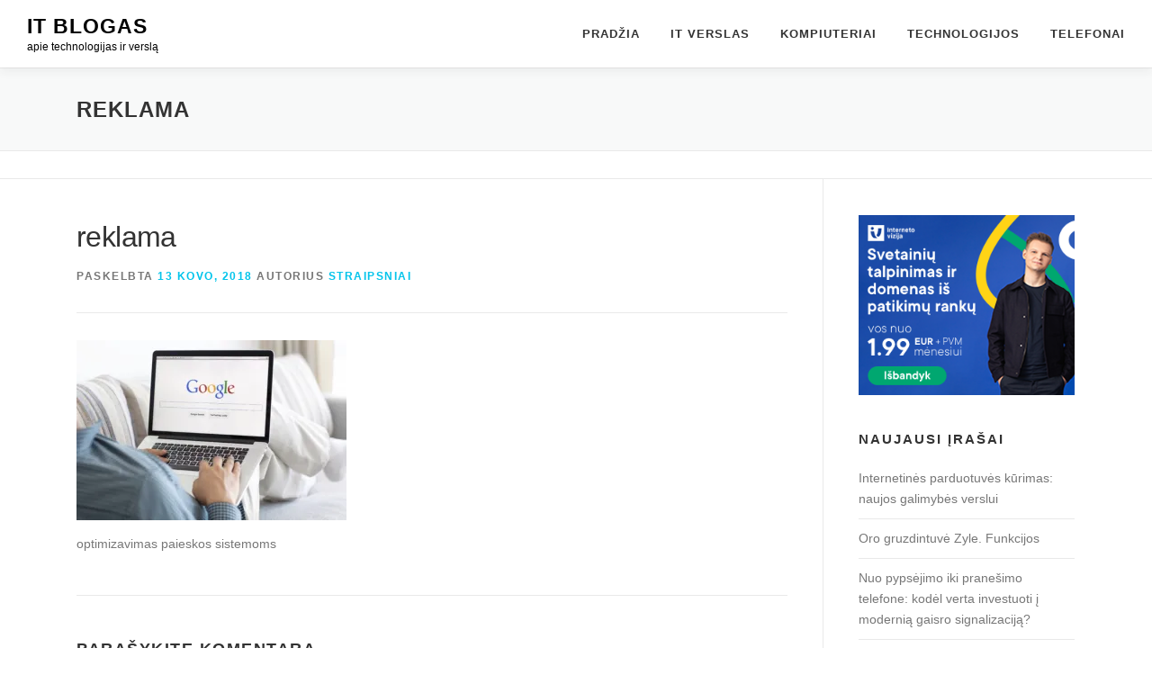

--- FILE ---
content_type: text/html; charset=UTF-8
request_url: https://itblogas.lt/optimizavimas-paieskos-sistemoms-sudetingas-bet-labai-naudingas/reklama/
body_size: 11923
content:
<!DOCTYPE html>
<html lang="lt-LT">
<head>
<meta charset="UTF-8">
<meta name="viewport" content="width=device-width, initial-scale=1">
<link rel="profile" href="https://gmpg.org/xfn/11">
<meta name='robots' content='index, follow, max-image-preview:large, max-snippet:-1, max-video-preview:-1' />
	<style>img:is([sizes="auto" i], [sizes^="auto," i]) { contain-intrinsic-size: 3000px 1500px }</style>
	
	<!-- This site is optimized with the Yoast SEO plugin v26.8 - https://yoast.com/product/yoast-seo-wordpress/ -->
	<title>reklama - IT blogas</title>
	<link rel="canonical" href="https://itblogas.lt/optimizavimas-paieskos-sistemoms-sudetingas-bet-labai-naudingas/reklama/" />
	<meta property="og:locale" content="lt_LT" />
	<meta property="og:type" content="article" />
	<meta property="og:title" content="reklama - IT blogas" />
	<meta property="og:description" content="optimizavimas paieskos sistemoms" />
	<meta property="og:url" content="https://itblogas.lt/optimizavimas-paieskos-sistemoms-sudetingas-bet-labai-naudingas/reklama/" />
	<meta property="og:site_name" content="IT blogas" />
	<meta property="article:modified_time" content="2018-03-13T18:18:55+00:00" />
	<meta property="og:image" content="https://itblogas.lt/optimizavimas-paieskos-sistemoms-sudetingas-bet-labai-naudingas/reklama" />
	<meta property="og:image:width" content="768" />
	<meta property="og:image:height" content="512" />
	<meta property="og:image:type" content="image/jpeg" />
	<meta name="twitter:card" content="summary_large_image" />
	<script type="application/ld+json" class="yoast-schema-graph">{"@context":"https://schema.org","@graph":[{"@type":"WebPage","@id":"https://itblogas.lt/optimizavimas-paieskos-sistemoms-sudetingas-bet-labai-naudingas/reklama/","url":"https://itblogas.lt/optimizavimas-paieskos-sistemoms-sudetingas-bet-labai-naudingas/reklama/","name":"reklama - IT blogas","isPartOf":{"@id":"https://itblogas.lt/#website"},"primaryImageOfPage":{"@id":"https://itblogas.lt/optimizavimas-paieskos-sistemoms-sudetingas-bet-labai-naudingas/reklama/#primaryimage"},"image":{"@id":"https://itblogas.lt/optimizavimas-paieskos-sistemoms-sudetingas-bet-labai-naudingas/reklama/#primaryimage"},"thumbnailUrl":"https://i0.wp.com/itblogas.lt/wp-content/uploads/2018/03/reklama.jpg?fit=768%2C512&ssl=1","datePublished":"2018-03-13T18:18:47+00:00","dateModified":"2018-03-13T18:18:55+00:00","breadcrumb":{"@id":"https://itblogas.lt/optimizavimas-paieskos-sistemoms-sudetingas-bet-labai-naudingas/reklama/#breadcrumb"},"inLanguage":"lt-LT","potentialAction":[{"@type":"ReadAction","target":["https://itblogas.lt/optimizavimas-paieskos-sistemoms-sudetingas-bet-labai-naudingas/reklama/"]}]},{"@type":"ImageObject","inLanguage":"lt-LT","@id":"https://itblogas.lt/optimizavimas-paieskos-sistemoms-sudetingas-bet-labai-naudingas/reklama/#primaryimage","url":"https://i0.wp.com/itblogas.lt/wp-content/uploads/2018/03/reklama.jpg?fit=768%2C512&ssl=1","contentUrl":"https://i0.wp.com/itblogas.lt/wp-content/uploads/2018/03/reklama.jpg?fit=768%2C512&ssl=1"},{"@type":"BreadcrumbList","@id":"https://itblogas.lt/optimizavimas-paieskos-sistemoms-sudetingas-bet-labai-naudingas/reklama/#breadcrumb","itemListElement":[{"@type":"ListItem","position":1,"name":"Home","item":"https://itblogas.lt/"},{"@type":"ListItem","position":2,"name":"Optimizavimas paieškos sistemoms sudėtingas, bet labai naudingas","item":"http://itblogas.lt/optimizavimas-paieskos-sistemoms-sudetingas-bet-labai-naudingas/"},{"@type":"ListItem","position":3,"name":"reklama"}]},{"@type":"WebSite","@id":"https://itblogas.lt/#website","url":"https://itblogas.lt/","name":"IT blogas","description":"apie technologijas ir verslą","potentialAction":[{"@type":"SearchAction","target":{"@type":"EntryPoint","urlTemplate":"https://itblogas.lt/?s={search_term_string}"},"query-input":{"@type":"PropertyValueSpecification","valueRequired":true,"valueName":"search_term_string"}}],"inLanguage":"lt-LT"}]}</script>
	<!-- / Yoast SEO plugin. -->


<link rel='dns-prefetch' href='//secure.gravatar.com' />
<link rel='dns-prefetch' href='//stats.wp.com' />
<link rel='dns-prefetch' href='//v0.wordpress.com' />
<link rel='dns-prefetch' href='//widgets.wp.com' />
<link rel='dns-prefetch' href='//s0.wp.com' />
<link rel='dns-prefetch' href='//0.gravatar.com' />
<link rel='dns-prefetch' href='//1.gravatar.com' />
<link rel='dns-prefetch' href='//2.gravatar.com' />
<link rel='preconnect' href='//i0.wp.com' />
<link rel="alternate" type="application/rss+xml" title="IT blogas &raquo; Įrašų RSS srautas" href="https://itblogas.lt/feed/" />
<link rel="alternate" type="application/rss+xml" title="IT blogas &raquo; Komentarų RSS srautas" href="https://itblogas.lt/comments/feed/" />
<link rel="alternate" type="application/rss+xml" title="IT blogas &raquo; Įrašo „reklama“ komentarų RSS srautas" href="https://itblogas.lt/optimizavimas-paieskos-sistemoms-sudetingas-bet-labai-naudingas/reklama/feed/" />
<script type="text/javascript">
/* <![CDATA[ */
window._wpemojiSettings = {"baseUrl":"https:\/\/s.w.org\/images\/core\/emoji\/16.0.1\/72x72\/","ext":".png","svgUrl":"https:\/\/s.w.org\/images\/core\/emoji\/16.0.1\/svg\/","svgExt":".svg","source":{"concatemoji":"https:\/\/itblogas.lt\/wp-includes\/js\/wp-emoji-release.min.js?ver=6.8.3"}};
/*! This file is auto-generated */
!function(s,n){var o,i,e;function c(e){try{var t={supportTests:e,timestamp:(new Date).valueOf()};sessionStorage.setItem(o,JSON.stringify(t))}catch(e){}}function p(e,t,n){e.clearRect(0,0,e.canvas.width,e.canvas.height),e.fillText(t,0,0);var t=new Uint32Array(e.getImageData(0,0,e.canvas.width,e.canvas.height).data),a=(e.clearRect(0,0,e.canvas.width,e.canvas.height),e.fillText(n,0,0),new Uint32Array(e.getImageData(0,0,e.canvas.width,e.canvas.height).data));return t.every(function(e,t){return e===a[t]})}function u(e,t){e.clearRect(0,0,e.canvas.width,e.canvas.height),e.fillText(t,0,0);for(var n=e.getImageData(16,16,1,1),a=0;a<n.data.length;a++)if(0!==n.data[a])return!1;return!0}function f(e,t,n,a){switch(t){case"flag":return n(e,"\ud83c\udff3\ufe0f\u200d\u26a7\ufe0f","\ud83c\udff3\ufe0f\u200b\u26a7\ufe0f")?!1:!n(e,"\ud83c\udde8\ud83c\uddf6","\ud83c\udde8\u200b\ud83c\uddf6")&&!n(e,"\ud83c\udff4\udb40\udc67\udb40\udc62\udb40\udc65\udb40\udc6e\udb40\udc67\udb40\udc7f","\ud83c\udff4\u200b\udb40\udc67\u200b\udb40\udc62\u200b\udb40\udc65\u200b\udb40\udc6e\u200b\udb40\udc67\u200b\udb40\udc7f");case"emoji":return!a(e,"\ud83e\udedf")}return!1}function g(e,t,n,a){var r="undefined"!=typeof WorkerGlobalScope&&self instanceof WorkerGlobalScope?new OffscreenCanvas(300,150):s.createElement("canvas"),o=r.getContext("2d",{willReadFrequently:!0}),i=(o.textBaseline="top",o.font="600 32px Arial",{});return e.forEach(function(e){i[e]=t(o,e,n,a)}),i}function t(e){var t=s.createElement("script");t.src=e,t.defer=!0,s.head.appendChild(t)}"undefined"!=typeof Promise&&(o="wpEmojiSettingsSupports",i=["flag","emoji"],n.supports={everything:!0,everythingExceptFlag:!0},e=new Promise(function(e){s.addEventListener("DOMContentLoaded",e,{once:!0})}),new Promise(function(t){var n=function(){try{var e=JSON.parse(sessionStorage.getItem(o));if("object"==typeof e&&"number"==typeof e.timestamp&&(new Date).valueOf()<e.timestamp+604800&&"object"==typeof e.supportTests)return e.supportTests}catch(e){}return null}();if(!n){if("undefined"!=typeof Worker&&"undefined"!=typeof OffscreenCanvas&&"undefined"!=typeof URL&&URL.createObjectURL&&"undefined"!=typeof Blob)try{var e="postMessage("+g.toString()+"("+[JSON.stringify(i),f.toString(),p.toString(),u.toString()].join(",")+"));",a=new Blob([e],{type:"text/javascript"}),r=new Worker(URL.createObjectURL(a),{name:"wpTestEmojiSupports"});return void(r.onmessage=function(e){c(n=e.data),r.terminate(),t(n)})}catch(e){}c(n=g(i,f,p,u))}t(n)}).then(function(e){for(var t in e)n.supports[t]=e[t],n.supports.everything=n.supports.everything&&n.supports[t],"flag"!==t&&(n.supports.everythingExceptFlag=n.supports.everythingExceptFlag&&n.supports[t]);n.supports.everythingExceptFlag=n.supports.everythingExceptFlag&&!n.supports.flag,n.DOMReady=!1,n.readyCallback=function(){n.DOMReady=!0}}).then(function(){return e}).then(function(){var e;n.supports.everything||(n.readyCallback(),(e=n.source||{}).concatemoji?t(e.concatemoji):e.wpemoji&&e.twemoji&&(t(e.twemoji),t(e.wpemoji)))}))}((window,document),window._wpemojiSettings);
/* ]]> */
</script>
<style id='wp-emoji-styles-inline-css' type='text/css'>

	img.wp-smiley, img.emoji {
		display: inline !important;
		border: none !important;
		box-shadow: none !important;
		height: 1em !important;
		width: 1em !important;
		margin: 0 0.07em !important;
		vertical-align: -0.1em !important;
		background: none !important;
		padding: 0 !important;
	}
</style>
<link rel='stylesheet' id='wp-block-library-css' href='https://itblogas.lt/wp-includes/css/dist/block-library/style.min.css?ver=6.8.3' type='text/css' media='all' />
<style id='wp-block-library-theme-inline-css' type='text/css'>
.wp-block-audio :where(figcaption){color:#555;font-size:13px;text-align:center}.is-dark-theme .wp-block-audio :where(figcaption){color:#ffffffa6}.wp-block-audio{margin:0 0 1em}.wp-block-code{border:1px solid #ccc;border-radius:4px;font-family:Menlo,Consolas,monaco,monospace;padding:.8em 1em}.wp-block-embed :where(figcaption){color:#555;font-size:13px;text-align:center}.is-dark-theme .wp-block-embed :where(figcaption){color:#ffffffa6}.wp-block-embed{margin:0 0 1em}.blocks-gallery-caption{color:#555;font-size:13px;text-align:center}.is-dark-theme .blocks-gallery-caption{color:#ffffffa6}:root :where(.wp-block-image figcaption){color:#555;font-size:13px;text-align:center}.is-dark-theme :root :where(.wp-block-image figcaption){color:#ffffffa6}.wp-block-image{margin:0 0 1em}.wp-block-pullquote{border-bottom:4px solid;border-top:4px solid;color:currentColor;margin-bottom:1.75em}.wp-block-pullquote cite,.wp-block-pullquote footer,.wp-block-pullquote__citation{color:currentColor;font-size:.8125em;font-style:normal;text-transform:uppercase}.wp-block-quote{border-left:.25em solid;margin:0 0 1.75em;padding-left:1em}.wp-block-quote cite,.wp-block-quote footer{color:currentColor;font-size:.8125em;font-style:normal;position:relative}.wp-block-quote:where(.has-text-align-right){border-left:none;border-right:.25em solid;padding-left:0;padding-right:1em}.wp-block-quote:where(.has-text-align-center){border:none;padding-left:0}.wp-block-quote.is-large,.wp-block-quote.is-style-large,.wp-block-quote:where(.is-style-plain){border:none}.wp-block-search .wp-block-search__label{font-weight:700}.wp-block-search__button{border:1px solid #ccc;padding:.375em .625em}:where(.wp-block-group.has-background){padding:1.25em 2.375em}.wp-block-separator.has-css-opacity{opacity:.4}.wp-block-separator{border:none;border-bottom:2px solid;margin-left:auto;margin-right:auto}.wp-block-separator.has-alpha-channel-opacity{opacity:1}.wp-block-separator:not(.is-style-wide):not(.is-style-dots){width:100px}.wp-block-separator.has-background:not(.is-style-dots){border-bottom:none;height:1px}.wp-block-separator.has-background:not(.is-style-wide):not(.is-style-dots){height:2px}.wp-block-table{margin:0 0 1em}.wp-block-table td,.wp-block-table th{word-break:normal}.wp-block-table :where(figcaption){color:#555;font-size:13px;text-align:center}.is-dark-theme .wp-block-table :where(figcaption){color:#ffffffa6}.wp-block-video :where(figcaption){color:#555;font-size:13px;text-align:center}.is-dark-theme .wp-block-video :where(figcaption){color:#ffffffa6}.wp-block-video{margin:0 0 1em}:root :where(.wp-block-template-part.has-background){margin-bottom:0;margin-top:0;padding:1.25em 2.375em}
</style>
<style id='classic-theme-styles-inline-css' type='text/css'>
/*! This file is auto-generated */
.wp-block-button__link{color:#fff;background-color:#32373c;border-radius:9999px;box-shadow:none;text-decoration:none;padding:calc(.667em + 2px) calc(1.333em + 2px);font-size:1.125em}.wp-block-file__button{background:#32373c;color:#fff;text-decoration:none}
</style>
<link rel='stylesheet' id='mediaelement-css' href='https://itblogas.lt/wp-includes/js/mediaelement/mediaelementplayer-legacy.min.css?ver=4.2.17' type='text/css' media='all' />
<link rel='stylesheet' id='wp-mediaelement-css' href='https://itblogas.lt/wp-includes/js/mediaelement/wp-mediaelement.min.css?ver=6.8.3' type='text/css' media='all' />
<style id='jetpack-sharing-buttons-style-inline-css' type='text/css'>
.jetpack-sharing-buttons__services-list{display:flex;flex-direction:row;flex-wrap:wrap;gap:0;list-style-type:none;margin:5px;padding:0}.jetpack-sharing-buttons__services-list.has-small-icon-size{font-size:12px}.jetpack-sharing-buttons__services-list.has-normal-icon-size{font-size:16px}.jetpack-sharing-buttons__services-list.has-large-icon-size{font-size:24px}.jetpack-sharing-buttons__services-list.has-huge-icon-size{font-size:36px}@media print{.jetpack-sharing-buttons__services-list{display:none!important}}.editor-styles-wrapper .wp-block-jetpack-sharing-buttons{gap:0;padding-inline-start:0}ul.jetpack-sharing-buttons__services-list.has-background{padding:1.25em 2.375em}
</style>
<style id='global-styles-inline-css' type='text/css'>
:root{--wp--preset--aspect-ratio--square: 1;--wp--preset--aspect-ratio--4-3: 4/3;--wp--preset--aspect-ratio--3-4: 3/4;--wp--preset--aspect-ratio--3-2: 3/2;--wp--preset--aspect-ratio--2-3: 2/3;--wp--preset--aspect-ratio--16-9: 16/9;--wp--preset--aspect-ratio--9-16: 9/16;--wp--preset--color--black: #000000;--wp--preset--color--cyan-bluish-gray: #abb8c3;--wp--preset--color--white: #ffffff;--wp--preset--color--pale-pink: #f78da7;--wp--preset--color--vivid-red: #cf2e2e;--wp--preset--color--luminous-vivid-orange: #ff6900;--wp--preset--color--luminous-vivid-amber: #fcb900;--wp--preset--color--light-green-cyan: #7bdcb5;--wp--preset--color--vivid-green-cyan: #00d084;--wp--preset--color--pale-cyan-blue: #8ed1fc;--wp--preset--color--vivid-cyan-blue: #0693e3;--wp--preset--color--vivid-purple: #9b51e0;--wp--preset--gradient--vivid-cyan-blue-to-vivid-purple: linear-gradient(135deg,rgba(6,147,227,1) 0%,rgb(155,81,224) 100%);--wp--preset--gradient--light-green-cyan-to-vivid-green-cyan: linear-gradient(135deg,rgb(122,220,180) 0%,rgb(0,208,130) 100%);--wp--preset--gradient--luminous-vivid-amber-to-luminous-vivid-orange: linear-gradient(135deg,rgba(252,185,0,1) 0%,rgba(255,105,0,1) 100%);--wp--preset--gradient--luminous-vivid-orange-to-vivid-red: linear-gradient(135deg,rgba(255,105,0,1) 0%,rgb(207,46,46) 100%);--wp--preset--gradient--very-light-gray-to-cyan-bluish-gray: linear-gradient(135deg,rgb(238,238,238) 0%,rgb(169,184,195) 100%);--wp--preset--gradient--cool-to-warm-spectrum: linear-gradient(135deg,rgb(74,234,220) 0%,rgb(151,120,209) 20%,rgb(207,42,186) 40%,rgb(238,44,130) 60%,rgb(251,105,98) 80%,rgb(254,248,76) 100%);--wp--preset--gradient--blush-light-purple: linear-gradient(135deg,rgb(255,206,236) 0%,rgb(152,150,240) 100%);--wp--preset--gradient--blush-bordeaux: linear-gradient(135deg,rgb(254,205,165) 0%,rgb(254,45,45) 50%,rgb(107,0,62) 100%);--wp--preset--gradient--luminous-dusk: linear-gradient(135deg,rgb(255,203,112) 0%,rgb(199,81,192) 50%,rgb(65,88,208) 100%);--wp--preset--gradient--pale-ocean: linear-gradient(135deg,rgb(255,245,203) 0%,rgb(182,227,212) 50%,rgb(51,167,181) 100%);--wp--preset--gradient--electric-grass: linear-gradient(135deg,rgb(202,248,128) 0%,rgb(113,206,126) 100%);--wp--preset--gradient--midnight: linear-gradient(135deg,rgb(2,3,129) 0%,rgb(40,116,252) 100%);--wp--preset--font-size--small: 13px;--wp--preset--font-size--medium: 20px;--wp--preset--font-size--large: 36px;--wp--preset--font-size--x-large: 42px;--wp--preset--spacing--20: 0.44rem;--wp--preset--spacing--30: 0.67rem;--wp--preset--spacing--40: 1rem;--wp--preset--spacing--50: 1.5rem;--wp--preset--spacing--60: 2.25rem;--wp--preset--spacing--70: 3.38rem;--wp--preset--spacing--80: 5.06rem;--wp--preset--shadow--natural: 6px 6px 9px rgba(0, 0, 0, 0.2);--wp--preset--shadow--deep: 12px 12px 50px rgba(0, 0, 0, 0.4);--wp--preset--shadow--sharp: 6px 6px 0px rgba(0, 0, 0, 0.2);--wp--preset--shadow--outlined: 6px 6px 0px -3px rgba(255, 255, 255, 1), 6px 6px rgba(0, 0, 0, 1);--wp--preset--shadow--crisp: 6px 6px 0px rgba(0, 0, 0, 1);}:where(.is-layout-flex){gap: 0.5em;}:where(.is-layout-grid){gap: 0.5em;}body .is-layout-flex{display: flex;}.is-layout-flex{flex-wrap: wrap;align-items: center;}.is-layout-flex > :is(*, div){margin: 0;}body .is-layout-grid{display: grid;}.is-layout-grid > :is(*, div){margin: 0;}:where(.wp-block-columns.is-layout-flex){gap: 2em;}:where(.wp-block-columns.is-layout-grid){gap: 2em;}:where(.wp-block-post-template.is-layout-flex){gap: 1.25em;}:where(.wp-block-post-template.is-layout-grid){gap: 1.25em;}.has-black-color{color: var(--wp--preset--color--black) !important;}.has-cyan-bluish-gray-color{color: var(--wp--preset--color--cyan-bluish-gray) !important;}.has-white-color{color: var(--wp--preset--color--white) !important;}.has-pale-pink-color{color: var(--wp--preset--color--pale-pink) !important;}.has-vivid-red-color{color: var(--wp--preset--color--vivid-red) !important;}.has-luminous-vivid-orange-color{color: var(--wp--preset--color--luminous-vivid-orange) !important;}.has-luminous-vivid-amber-color{color: var(--wp--preset--color--luminous-vivid-amber) !important;}.has-light-green-cyan-color{color: var(--wp--preset--color--light-green-cyan) !important;}.has-vivid-green-cyan-color{color: var(--wp--preset--color--vivid-green-cyan) !important;}.has-pale-cyan-blue-color{color: var(--wp--preset--color--pale-cyan-blue) !important;}.has-vivid-cyan-blue-color{color: var(--wp--preset--color--vivid-cyan-blue) !important;}.has-vivid-purple-color{color: var(--wp--preset--color--vivid-purple) !important;}.has-black-background-color{background-color: var(--wp--preset--color--black) !important;}.has-cyan-bluish-gray-background-color{background-color: var(--wp--preset--color--cyan-bluish-gray) !important;}.has-white-background-color{background-color: var(--wp--preset--color--white) !important;}.has-pale-pink-background-color{background-color: var(--wp--preset--color--pale-pink) !important;}.has-vivid-red-background-color{background-color: var(--wp--preset--color--vivid-red) !important;}.has-luminous-vivid-orange-background-color{background-color: var(--wp--preset--color--luminous-vivid-orange) !important;}.has-luminous-vivid-amber-background-color{background-color: var(--wp--preset--color--luminous-vivid-amber) !important;}.has-light-green-cyan-background-color{background-color: var(--wp--preset--color--light-green-cyan) !important;}.has-vivid-green-cyan-background-color{background-color: var(--wp--preset--color--vivid-green-cyan) !important;}.has-pale-cyan-blue-background-color{background-color: var(--wp--preset--color--pale-cyan-blue) !important;}.has-vivid-cyan-blue-background-color{background-color: var(--wp--preset--color--vivid-cyan-blue) !important;}.has-vivid-purple-background-color{background-color: var(--wp--preset--color--vivid-purple) !important;}.has-black-border-color{border-color: var(--wp--preset--color--black) !important;}.has-cyan-bluish-gray-border-color{border-color: var(--wp--preset--color--cyan-bluish-gray) !important;}.has-white-border-color{border-color: var(--wp--preset--color--white) !important;}.has-pale-pink-border-color{border-color: var(--wp--preset--color--pale-pink) !important;}.has-vivid-red-border-color{border-color: var(--wp--preset--color--vivid-red) !important;}.has-luminous-vivid-orange-border-color{border-color: var(--wp--preset--color--luminous-vivid-orange) !important;}.has-luminous-vivid-amber-border-color{border-color: var(--wp--preset--color--luminous-vivid-amber) !important;}.has-light-green-cyan-border-color{border-color: var(--wp--preset--color--light-green-cyan) !important;}.has-vivid-green-cyan-border-color{border-color: var(--wp--preset--color--vivid-green-cyan) !important;}.has-pale-cyan-blue-border-color{border-color: var(--wp--preset--color--pale-cyan-blue) !important;}.has-vivid-cyan-blue-border-color{border-color: var(--wp--preset--color--vivid-cyan-blue) !important;}.has-vivid-purple-border-color{border-color: var(--wp--preset--color--vivid-purple) !important;}.has-vivid-cyan-blue-to-vivid-purple-gradient-background{background: var(--wp--preset--gradient--vivid-cyan-blue-to-vivid-purple) !important;}.has-light-green-cyan-to-vivid-green-cyan-gradient-background{background: var(--wp--preset--gradient--light-green-cyan-to-vivid-green-cyan) !important;}.has-luminous-vivid-amber-to-luminous-vivid-orange-gradient-background{background: var(--wp--preset--gradient--luminous-vivid-amber-to-luminous-vivid-orange) !important;}.has-luminous-vivid-orange-to-vivid-red-gradient-background{background: var(--wp--preset--gradient--luminous-vivid-orange-to-vivid-red) !important;}.has-very-light-gray-to-cyan-bluish-gray-gradient-background{background: var(--wp--preset--gradient--very-light-gray-to-cyan-bluish-gray) !important;}.has-cool-to-warm-spectrum-gradient-background{background: var(--wp--preset--gradient--cool-to-warm-spectrum) !important;}.has-blush-light-purple-gradient-background{background: var(--wp--preset--gradient--blush-light-purple) !important;}.has-blush-bordeaux-gradient-background{background: var(--wp--preset--gradient--blush-bordeaux) !important;}.has-luminous-dusk-gradient-background{background: var(--wp--preset--gradient--luminous-dusk) !important;}.has-pale-ocean-gradient-background{background: var(--wp--preset--gradient--pale-ocean) !important;}.has-electric-grass-gradient-background{background: var(--wp--preset--gradient--electric-grass) !important;}.has-midnight-gradient-background{background: var(--wp--preset--gradient--midnight) !important;}.has-small-font-size{font-size: var(--wp--preset--font-size--small) !important;}.has-medium-font-size{font-size: var(--wp--preset--font-size--medium) !important;}.has-large-font-size{font-size: var(--wp--preset--font-size--large) !important;}.has-x-large-font-size{font-size: var(--wp--preset--font-size--x-large) !important;}
:where(.wp-block-post-template.is-layout-flex){gap: 1.25em;}:where(.wp-block-post-template.is-layout-grid){gap: 1.25em;}
:where(.wp-block-columns.is-layout-flex){gap: 2em;}:where(.wp-block-columns.is-layout-grid){gap: 2em;}
:root :where(.wp-block-pullquote){font-size: 1.5em;line-height: 1.6;}
</style>
<link rel='stylesheet' id='onepress-animate-css' href='https://itblogas.lt/wp-content/themes/onepress/assets/css/animate.min.css?ver=2.3.16' type='text/css' media='all' />
<link rel='stylesheet' id='onepress-fa-css' href='https://itblogas.lt/wp-content/themes/onepress/assets/fontawesome-v6/css/all.min.css?ver=6.5.1' type='text/css' media='all' />
<link rel='stylesheet' id='onepress-fa-shims-css' href='https://itblogas.lt/wp-content/themes/onepress/assets/fontawesome-v6/css/v4-shims.min.css?ver=6.5.1' type='text/css' media='all' />
<link rel='stylesheet' id='onepress-bootstrap-css' href='https://itblogas.lt/wp-content/themes/onepress/assets/css/bootstrap.min.css?ver=2.3.16' type='text/css' media='all' />
<link rel='stylesheet' id='onepress-style-css' href='https://itblogas.lt/wp-content/themes/onepress/style.css?ver=6.8.3' type='text/css' media='all' />
<style id='onepress-style-inline-css' type='text/css'>
#main .video-section section.hero-slideshow-wrapper{background:transparent}.hero-slideshow-wrapper:after{position:absolute;top:0px;left:0px;width:100%;height:100%;background-color:rgba(0,0,0,0.3);display:block;content:""}#parallax-hero .jarallax-container .parallax-bg:before{background-color:rgba(0,0,0,0.3)}.body-desktop .parallax-hero .hero-slideshow-wrapper:after{display:none!important}#parallax-hero>.parallax-bg::before{background-color:rgba(0,0,0,0.3);opacity:1}.body-desktop .parallax-hero .hero-slideshow-wrapper:after{display:none!important}#footer-widgets{}.gallery-carousel .g-item{padding:0px 10px}.gallery-carousel-wrap{margin-left:-10px;margin-right:-10px}.gallery-grid .g-item,.gallery-masonry .g-item .inner{padding:10px}.gallery-grid-wrap,.gallery-masonry-wrap{margin-left:-10px;margin-right:-10px}.gallery-justified-wrap{margin-left:-20px;margin-right:-20px}
</style>
<link rel='stylesheet' id='onepress-gallery-lightgallery-css' href='https://itblogas.lt/wp-content/themes/onepress/assets/css/lightgallery.css?ver=6.8.3' type='text/css' media='all' />
<link rel='stylesheet' id='jetpack_likes-css' href='https://itblogas.lt/wp-content/plugins/jetpack/modules/likes/style.css?ver=15.4' type='text/css' media='all' />
<script type="text/javascript" src="https://itblogas.lt/wp-includes/js/jquery/jquery.min.js?ver=3.7.1" id="jquery-core-js"></script>
<script type="text/javascript" src="https://itblogas.lt/wp-includes/js/jquery/jquery-migrate.min.js?ver=3.4.1" id="jquery-migrate-js"></script>
<link rel="https://api.w.org/" href="https://itblogas.lt/wp-json/" /><link rel="alternate" title="JSON" type="application/json" href="https://itblogas.lt/wp-json/wp/v2/media/50" /><link rel="EditURI" type="application/rsd+xml" title="RSD" href="https://itblogas.lt/xmlrpc.php?rsd" />
<meta name="generator" content="WordPress 6.8.3" />
<link rel='shortlink' href='https://itblogas.lt/?p=50' />
<link rel="alternate" title="oEmbed (JSON)" type="application/json+oembed" href="https://itblogas.lt/wp-json/oembed/1.0/embed?url=https%3A%2F%2Fitblogas.lt%2Foptimizavimas-paieskos-sistemoms-sudetingas-bet-labai-naudingas%2Freklama%2F" />
<link rel="alternate" title="oEmbed (XML)" type="text/xml+oembed" href="https://itblogas.lt/wp-json/oembed/1.0/embed?url=https%3A%2F%2Fitblogas.lt%2Foptimizavimas-paieskos-sistemoms-sudetingas-bet-labai-naudingas%2Freklama%2F&#038;format=xml" />
	<style>img#wpstats{display:none}</style>
		</head>

<body class="attachment wp-singular attachment-template-default single single-attachment postid-50 attachmentid-50 attachment-jpeg wp-theme-onepress group-blog">
<div id="page" class="hfeed site">
	<a class="skip-link screen-reader-text" href="#content">Eiti prie turinio</a>
	<div id="header-section" class="h-on-top no-transparent">		<header id="masthead" class="site-header header-full-width is-sticky no-scroll no-t h-on-top" role="banner">
			<div class="container">
				<div class="site-branding">
					<div class="site-brand-inner no-logo-img has-title has-desc"><p class="site-title"><a class="site-text-logo" href="https://itblogas.lt/" rel="home">IT blogas</a></p><p class="site-description">apie technologijas ir verslą</p></div>				</div>
				<div class="header-right-wrapper">
					<a href="#0" id="nav-toggle">Meniu<span></span></a>
					<nav id="site-navigation" class="main-navigation" role="navigation">
						<ul class="onepress-menu">
							<li id="menu-item-14" class="menu-item menu-item-type-custom menu-item-object-custom menu-item-home menu-item-14"><a href="https://itblogas.lt/">Pradžia</a></li>
<li id="menu-item-16" class="menu-item menu-item-type-taxonomy menu-item-object-category menu-item-16"><a href="https://itblogas.lt/apie/it-verslas/">IT verslas</a></li>
<li id="menu-item-17" class="menu-item menu-item-type-taxonomy menu-item-object-category menu-item-17"><a href="https://itblogas.lt/apie/kompiuteriai/">Kompiuteriai</a></li>
<li id="menu-item-18" class="menu-item menu-item-type-taxonomy menu-item-object-category menu-item-18"><a href="https://itblogas.lt/apie/technologijos/">Technologijos</a></li>
<li id="menu-item-19" class="menu-item menu-item-type-taxonomy menu-item-object-category menu-item-19"><a href="https://itblogas.lt/apie/telefonai/">Telefonai</a></li>
						</ul>
					</nav>

				</div>
			</div>
		</header>
		</div>							<div class="page-header" >
					<div class="container">
						<h1 class="entry-title">reklama</h1>					</div>
				</div>
					
	<div id="content" class="site-content">

					<div class="breadcrumbs">
				<div class="container">
									</div>
			</div>
			
		<div id="content-inside" class="container right-sidebar">
			<div id="primary" class="content-area">
				<main id="main" class="site-main" role="main">

				
					<article id="post-50" class="post-50 attachment type-attachment status-inherit hentry">
	<header class="entry-header">
		<h1 class="entry-title">reklama</h1>        		<div class="entry-meta">
			<span class="posted-on">Paskelbta <a href="https://itblogas.lt/optimizavimas-paieskos-sistemoms-sudetingas-bet-labai-naudingas/reklama/" rel="bookmark"><time class="entry-date published" datetime="2018-03-13T18:18:47+00:00">13 kovo, 2018</time><time class="updated hide" datetime="2018-03-13T18:18:55+00:00">13 kovo, 2018</time></a></span><span class="byline"> autorius <span class="author vcard"><a  rel="author" class="url fn n" href="https://itblogas.lt/author/straipsniai/">straipsniai</a></span></span>		</div>
        	</header>

    
	<div class="entry-content">
		<p class="attachment"><a href="https://i0.wp.com/itblogas.lt/wp-content/uploads/2018/03/reklama.jpg?ssl=1"><img fetchpriority="high" decoding="async" width="300" height="200" src="https://i0.wp.com/itblogas.lt/wp-content/uploads/2018/03/reklama.jpg?fit=300%2C200&amp;ssl=1" class="attachment-medium size-medium" alt="optimizavimas paieskos sistemoms" srcset="https://i0.wp.com/itblogas.lt/wp-content/uploads/2018/03/reklama.jpg?w=768&amp;ssl=1 768w, https://i0.wp.com/itblogas.lt/wp-content/uploads/2018/03/reklama.jpg?resize=300%2C200&amp;ssl=1 300w" sizes="(max-width: 300px) 100vw, 300px" /></a></p>
<p>optimizavimas paieskos sistemoms</p>
			</div>
    
    
    </article>


					
<div id="comments" class="comments-area">

	
	
	
		<div id="respond" class="comment-respond">
		<h3 id="reply-title" class="comment-reply-title">Parašykite komentarą <small><a rel="nofollow" id="cancel-comment-reply-link" href="/optimizavimas-paieskos-sistemoms-sudetingas-bet-labai-naudingas/reklama/#respond" style="display:none;">Atšaukti atsakymą</a></small></h3><form action="https://itblogas.lt/wp-comments-post.php" method="post" id="commentform" class="comment-form"><p class="comment-notes"><span id="email-notes">El. pašto adresas nebus skelbiamas.</span> <span class="required-field-message">Būtini laukeliai pažymėti <span class="required">*</span></span></p><p class="comment-form-comment"><label for="comment">Komentaras <span class="required">*</span></label> <textarea id="comment" name="comment" cols="45" rows="8" maxlength="65525" required></textarea></p><p class="comment-form-author"><label for="author">Vardas <span class="required">*</span></label> <input id="author" name="author" type="text" value="" size="30" maxlength="245" autocomplete="name" required /></p>
<p class="comment-form-email"><label for="email">El. pašto adresas <span class="required">*</span></label> <input id="email" name="email" type="email" value="" size="30" maxlength="100" aria-describedby="email-notes" autocomplete="email" required /></p>
<p class="comment-form-url"><label for="url">Interneto puslapis</label> <input id="url" name="url" type="url" value="" size="30" maxlength="200" autocomplete="url" /></p>
<p class="form-submit"><input name="submit" type="submit" id="submit" class="submit" value="Įrašyti komentarą" /> <input type='hidden' name='comment_post_ID' value='50' id='comment_post_ID' />
<input type='hidden' name='comment_parent' id='comment_parent' value='0' />
</p><p style="display: none;"><input type="hidden" id="akismet_comment_nonce" name="akismet_comment_nonce" value="611b85cb6e" /></p><p style="display: none !important;" class="akismet-fields-container" data-prefix="ak_"><label>&#916;<textarea name="ak_hp_textarea" cols="45" rows="8" maxlength="100"></textarea></label><input type="hidden" id="ak_js_1" name="ak_js" value="21"/><script>document.getElementById( "ak_js_1" ).setAttribute( "value", ( new Date() ).getTime() );</script></p></form>	</div><!-- #respond -->
	<p class="akismet_comment_form_privacy_notice">This site uses Akismet to reduce spam. <a href="https://akismet.com/privacy/" target="_blank" rel="nofollow noopener">Learn how your comment data is processed.</a></p>
</div>

				
				</main>
			</div>

                            
<div id="secondary" class="widget-area sidebar" role="complementary">
	<aside id="custom_html-2" class="widget_text widget widget_custom_html"><div class="textwidget custom-html-widget"><a href="https://tracking.missaffiliate.com/aff_c?offer_id=136&aff_id=4863&file_id=2802" target="_blank"><img data-recalc-dims="1" src="https://i0.wp.com/media.missaffiliate.com/brand/files/missaffiliate/136/300x2502.png?resize=300%2C250&#038;ssl=1" width="300" height="250" border="0" /></a><img src="https://tracking.missaffiliate.com/aff_i?offer_id=136&file_id=2802&aff_id=4863" width="0" height="0" style="position:absolute;visibility:hidden;" border="0" /></div></aside>
		<aside id="recent-posts-2" class="widget widget_recent_entries">
		<h2 class="widget-title">Naujausi įrašai</h2>
		<ul>
											<li>
					<a href="https://itblogas.lt/internetines-parduotuves-kurimas-naujos-galimybes-verslui/">Internetinės parduotuvės kūrimas: naujos galimybės verslui</a>
									</li>
											<li>
					<a href="https://itblogas.lt/oro-gruzdintuve-zyle-funkcijos/">Oro gruzdintuvė Zyle. Funkcijos</a>
									</li>
											<li>
					<a href="https://itblogas.lt/nuo-pypsejimo-iki-pranesimo-telefone-kodel-verta-investuoti-i-modernia-gaisro-signalizacija/">Nuo pypsėjimo iki pranešimo telefone: kodėl verta investuoti į modernią gaisro signalizaciją?</a>
									</li>
											<li>
					<a href="https://itblogas.lt/skaitmeninio-tikslumo-paieskos-piestuko-plansetei-technologijos-ir-suderinamumo-issukiai/">Skaitmeninio tikslumo paieškos: pieštuko planšetei technologijos ir suderinamumo iššūkiai</a>
									</li>
											<li>
					<a href="https://itblogas.lt/ar-java-zaidimai-internete-vis-dar-populiarus/">Ar JAVA žaidimai internete vis dar populiarūs?</a>
									</li>
					</ul>

		</aside><aside id="archives-2" class="widget widget_archive"><h2 class="widget-title">Archyvai</h2>		<label class="screen-reader-text" for="archives-dropdown-2">Archyvai</label>
		<select id="archives-dropdown-2" name="archive-dropdown">
			
			<option value="">Pasirinkite mėnesį</option>
				<option value='https://itblogas.lt/2025/12/'> 2025 m. gruodžio mėn. </option>
	<option value='https://itblogas.lt/2025/09/'> 2025 m. rugsėjo mėn. </option>
	<option value='https://itblogas.lt/2025/08/'> 2025 m. rugpjūčio mėn. </option>
	<option value='https://itblogas.lt/2025/07/'> 2025 m. liepos mėn. </option>
	<option value='https://itblogas.lt/2025/05/'> 2025 m. gegužės mėn. </option>
	<option value='https://itblogas.lt/2025/03/'> 2025 m. kovo mėn. </option>
	<option value='https://itblogas.lt/2025/02/'> 2025 m. vasario mėn. </option>
	<option value='https://itblogas.lt/2024/12/'> 2024 m. gruodžio mėn. </option>
	<option value='https://itblogas.lt/2024/10/'> 2024 m. spalio mėn. </option>
	<option value='https://itblogas.lt/2024/09/'> 2024 m. rugsėjo mėn. </option>
	<option value='https://itblogas.lt/2024/06/'> 2024 m. birželio mėn. </option>
	<option value='https://itblogas.lt/2024/04/'> 2024 m. balandžio mėn. </option>
	<option value='https://itblogas.lt/2024/02/'> 2024 m. vasario mėn. </option>
	<option value='https://itblogas.lt/2023/12/'> 2023 m. gruodžio mėn. </option>
	<option value='https://itblogas.lt/2023/10/'> 2023 m. spalio mėn. </option>
	<option value='https://itblogas.lt/2023/09/'> 2023 m. rugsėjo mėn. </option>
	<option value='https://itblogas.lt/2023/08/'> 2023 m. rugpjūčio mėn. </option>
	<option value='https://itblogas.lt/2023/05/'> 2023 m. gegužės mėn. </option>
	<option value='https://itblogas.lt/2023/03/'> 2023 m. kovo mėn. </option>
	<option value='https://itblogas.lt/2023/01/'> 2023 m. sausio mėn. </option>
	<option value='https://itblogas.lt/2022/10/'> 2022 m. spalio mėn. </option>
	<option value='https://itblogas.lt/2022/07/'> 2022 m. liepos mėn. </option>
	<option value='https://itblogas.lt/2022/06/'> 2022 m. birželio mėn. </option>
	<option value='https://itblogas.lt/2022/04/'> 2022 m. balandžio mėn. </option>
	<option value='https://itblogas.lt/2022/01/'> 2022 m. sausio mėn. </option>
	<option value='https://itblogas.lt/2021/08/'> 2021 m. rugpjūčio mėn. </option>
	<option value='https://itblogas.lt/2021/06/'> 2021 m. birželio mėn. </option>
	<option value='https://itblogas.lt/2021/04/'> 2021 m. balandžio mėn. </option>
	<option value='https://itblogas.lt/2021/02/'> 2021 m. vasario mėn. </option>
	<option value='https://itblogas.lt/2021/01/'> 2021 m. sausio mėn. </option>
	<option value='https://itblogas.lt/2020/11/'> 2020 m. lapkričio mėn. </option>
	<option value='https://itblogas.lt/2020/10/'> 2020 m. spalio mėn. </option>
	<option value='https://itblogas.lt/2020/09/'> 2020 m. rugsėjo mėn. </option>
	<option value='https://itblogas.lt/2020/08/'> 2020 m. rugpjūčio mėn. </option>
	<option value='https://itblogas.lt/2020/07/'> 2020 m. liepos mėn. </option>
	<option value='https://itblogas.lt/2020/06/'> 2020 m. birželio mėn. </option>
	<option value='https://itblogas.lt/2020/05/'> 2020 m. gegužės mėn. </option>
	<option value='https://itblogas.lt/2020/02/'> 2020 m. vasario mėn. </option>
	<option value='https://itblogas.lt/2020/01/'> 2020 m. sausio mėn. </option>
	<option value='https://itblogas.lt/2019/10/'> 2019 m. spalio mėn. </option>
	<option value='https://itblogas.lt/2019/08/'> 2019 m. rugpjūčio mėn. </option>
	<option value='https://itblogas.lt/2019/05/'> 2019 m. gegužės mėn. </option>
	<option value='https://itblogas.lt/2019/02/'> 2019 m. vasario mėn. </option>
	<option value='https://itblogas.lt/2018/11/'> 2018 m. lapkričio mėn. </option>
	<option value='https://itblogas.lt/2018/09/'> 2018 m. rugsėjo mėn. </option>
	<option value='https://itblogas.lt/2018/08/'> 2018 m. rugpjūčio mėn. </option>
	<option value='https://itblogas.lt/2018/07/'> 2018 m. liepos mėn. </option>
	<option value='https://itblogas.lt/2018/05/'> 2018 m. gegužės mėn. </option>
	<option value='https://itblogas.lt/2018/04/'> 2018 m. balandžio mėn. </option>
	<option value='https://itblogas.lt/2018/03/'> 2018 m. kovo mėn. </option>
	<option value='https://itblogas.lt/2018/02/'> 2018 m. vasario mėn. </option>

		</select>

			<script type="text/javascript">
/* <![CDATA[ */

(function() {
	var dropdown = document.getElementById( "archives-dropdown-2" );
	function onSelectChange() {
		if ( dropdown.options[ dropdown.selectedIndex ].value !== '' ) {
			document.location.href = this.options[ this.selectedIndex ].value;
		}
	}
	dropdown.onchange = onSelectChange;
})();

/* ]]> */
</script>
</aside><aside id="tag_cloud-3" class="widget widget_tag_cloud"><h2 class="widget-title">Temos</h2><div class="tagcloud"><a href="https://itblogas.lt/tema/3d-modeliavimo-programos/" class="tag-cloud-link tag-link-25 tag-link-position-1" style="font-size: 8pt;" aria-label="3D modeliavimo programos (1 elementas)">3D modeliavimo programos</a>
<a href="https://itblogas.lt/tema/aksesuarai/" class="tag-cloud-link tag-link-38 tag-link-position-2" style="font-size: 11.6pt;" aria-label="aksesuarai (2 elementai)">aksesuarai</a>
<a href="https://itblogas.lt/tema/anglu-kalbos-kursai/" class="tag-cloud-link tag-link-29 tag-link-position-3" style="font-size: 8pt;" aria-label="anglų kalbos kursai (1 elementas)">anglų kalbos kursai</a>
<a href="https://itblogas.lt/tema/ausines/" class="tag-cloud-link tag-link-41 tag-link-position-4" style="font-size: 11.6pt;" aria-label="ausinės (2 elementai)">ausinės</a>
<a href="https://itblogas.lt/tema/bim-nauda/" class="tag-cloud-link tag-link-24 tag-link-position-5" style="font-size: 8pt;" aria-label="BIM nauda (1 elementas)">BIM nauda</a>
<a href="https://itblogas.lt/tema/bim-sistema/" class="tag-cloud-link tag-link-23 tag-link-position-6" style="font-size: 8pt;" aria-label="BIM sistema (1 elementas)">BIM sistema</a>
<a href="https://itblogas.lt/tema/buitine-technika/" class="tag-cloud-link tag-link-10 tag-link-position-7" style="font-size: 11.6pt;" aria-label="buitinė technika (2 elementai)">buitinė technika</a>
<a href="https://itblogas.lt/tema/darbas/" class="tag-cloud-link tag-link-70 tag-link-position-8" style="font-size: 16pt;" aria-label="darbas (4 elementai)">darbas</a>
<a href="https://itblogas.lt/tema/darbuotojai/" class="tag-cloud-link tag-link-103 tag-link-position-9" style="font-size: 11.6pt;" aria-label="darbuotojai (2 elementai)">darbuotojai</a>
<a href="https://itblogas.lt/tema/dirbtinis-intelektas-ai/" class="tag-cloud-link tag-link-14 tag-link-position-10" style="font-size: 8pt;" aria-label="Dirbtinis intelektas (AI) (1 elementas)">Dirbtinis intelektas (AI)</a>
<a href="https://itblogas.lt/tema/dizainas/" class="tag-cloud-link tag-link-52 tag-link-position-11" style="font-size: 17.6pt;" aria-label="dizainas (5 elementai)">dizainas</a>
<a href="https://itblogas.lt/tema/e-vaistine/" class="tag-cloud-link tag-link-19 tag-link-position-12" style="font-size: 8pt;" aria-label="e vaistine (1 elementas)">e vaistine</a>
<a href="https://itblogas.lt/tema/finansai/" class="tag-cloud-link tag-link-28 tag-link-position-13" style="font-size: 17.6pt;" aria-label="finansai (5 elementai)">finansai</a>
<a href="https://itblogas.lt/tema/garso-sistemos/" class="tag-cloud-link tag-link-13 tag-link-position-14" style="font-size: 8pt;" aria-label="garso sistemos (1 elementas)">garso sistemos</a>
<a href="https://itblogas.lt/tema/google-ads/" class="tag-cloud-link tag-link-63 tag-link-position-15" style="font-size: 11.6pt;" aria-label="Google Ads (2 elementai)">Google Ads</a>
<a href="https://itblogas.lt/tema/greitas-kreditas-internetu/" class="tag-cloud-link tag-link-26 tag-link-position-16" style="font-size: 14pt;" aria-label="greitas kreditas internetu (3 elementai)">greitas kreditas internetu</a>
<a href="https://itblogas.lt/tema/interneto-puslapiai/" class="tag-cloud-link tag-link-51 tag-link-position-17" style="font-size: 17.6pt;" aria-label="interneto puslapiai (5 elementai)">interneto puslapiai</a>
<a href="https://itblogas.lt/tema/ismanieji-laikrodziai/" class="tag-cloud-link tag-link-36 tag-link-position-18" style="font-size: 11.6pt;" aria-label="išmanieji laikrodžiai (2 elementai)">išmanieji laikrodžiai</a>
<a href="https://itblogas.lt/tema/ismanieji-telefonai/" class="tag-cloud-link tag-link-7 tag-link-position-19" style="font-size: 14pt;" aria-label="Išmanieji telefonai (3 elementai)">Išmanieji telefonai</a>
<a href="https://itblogas.lt/tema/kreditai/" class="tag-cloud-link tag-link-27 tag-link-position-20" style="font-size: 16pt;" aria-label="kreditai (4 elementai)">kreditai</a>
<a href="https://itblogas.lt/tema/logistika/" class="tag-cloud-link tag-link-78 tag-link-position-21" style="font-size: 14pt;" aria-label="logistika (3 elementai)">logistika</a>
<a href="https://itblogas.lt/tema/mokymai/" class="tag-cloud-link tag-link-84 tag-link-position-22" style="font-size: 11.6pt;" aria-label="mokymai (2 elementai)">mokymai</a>
<a href="https://itblogas.lt/tema/paskolos/" class="tag-cloud-link tag-link-62 tag-link-position-23" style="font-size: 11.6pt;" aria-label="paskolos (2 elementai)">paskolos</a>
<a href="https://itblogas.lt/tema/paslaugos/" class="tag-cloud-link tag-link-80 tag-link-position-24" style="font-size: 11.6pt;" aria-label="paslaugos (2 elementai)">paslaugos</a>
<a href="https://itblogas.lt/tema/pinigai/" class="tag-cloud-link tag-link-55 tag-link-position-25" style="font-size: 11.6pt;" aria-label="pinigai (2 elementai)">pinigai</a>
<a href="https://itblogas.lt/tema/prekyba/" class="tag-cloud-link tag-link-91 tag-link-position-26" style="font-size: 11.6pt;" aria-label="prekyba (2 elementai)">prekyba</a>
<a href="https://itblogas.lt/tema/programine-iranga/" class="tag-cloud-link tag-link-79 tag-link-position-27" style="font-size: 16pt;" aria-label="programinė įranga (4 elementai)">programinė įranga</a>
<a href="https://itblogas.lt/tema/reklama/" class="tag-cloud-link tag-link-16 tag-link-position-28" style="font-size: 22pt;" aria-label="reklama (9 elementai)">reklama</a>
<a href="https://itblogas.lt/tema/rinkodara/" class="tag-cloud-link tag-link-18 tag-link-position-29" style="font-size: 21pt;" aria-label="rinkodara (8 elementai)">rinkodara</a>
<a href="https://itblogas.lt/tema/samsung/" class="tag-cloud-link tag-link-6 tag-link-position-30" style="font-size: 8pt;" aria-label="Samsung (1 elementas)">Samsung</a>
<a href="https://itblogas.lt/tema/saugumas/" class="tag-cloud-link tag-link-67 tag-link-position-31" style="font-size: 14pt;" aria-label="saugumas (3 elementai)">saugumas</a>
<a href="https://itblogas.lt/tema/seo/" class="tag-cloud-link tag-link-17 tag-link-position-32" style="font-size: 20pt;" aria-label="SEO (7 elementai)">SEO</a>
<a href="https://itblogas.lt/tema/seo-paslaugos/" class="tag-cloud-link tag-link-33 tag-link-position-33" style="font-size: 16pt;" aria-label="SEO paslaugos (4 elementai)">SEO paslaugos</a>
<a href="https://itblogas.lt/tema/serveriai/" class="tag-cloud-link tag-link-66 tag-link-position-34" style="font-size: 11.6pt;" aria-label="serveriai (2 elementai)">serveriai</a>
<a href="https://itblogas.lt/tema/skalbykles/" class="tag-cloud-link tag-link-11 tag-link-position-35" style="font-size: 8pt;" aria-label="skalbyklės (1 elementas)">skalbyklės</a>
<a href="https://itblogas.lt/tema/spausdintuvai/" class="tag-cloud-link tag-link-44 tag-link-position-36" style="font-size: 11.6pt;" aria-label="spausdintuvai (2 elementai)">spausdintuvai</a>
<a href="https://itblogas.lt/tema/studijos/" class="tag-cloud-link tag-link-94 tag-link-position-37" style="font-size: 14pt;" aria-label="studijos (3 elementai)">studijos</a>
<a href="https://itblogas.lt/tema/televizoriai/" class="tag-cloud-link tag-link-12 tag-link-position-38" style="font-size: 8pt;" aria-label="Televizoriai (1 elementas)">Televizoriai</a>
<a href="https://itblogas.lt/tema/vaistai-pigiau/" class="tag-cloud-link tag-link-20 tag-link-position-39" style="font-size: 8pt;" aria-label="vaistai pigiau (1 elementas)">vaistai pigiau</a>
<a href="https://itblogas.lt/tema/vaistine-internetu/" class="tag-cloud-link tag-link-22 tag-link-position-40" style="font-size: 8pt;" aria-label="vaistinė internetu (1 elementas)">vaistinė internetu</a>
<a href="https://itblogas.lt/tema/vaistu-kainos/" class="tag-cloud-link tag-link-21 tag-link-position-41" style="font-size: 11.6pt;" aria-label="vaistų kainos (2 elementai)">vaistų kainos</a>
<a href="https://itblogas.lt/tema/verslo-valdymas/" class="tag-cloud-link tag-link-99 tag-link-position-42" style="font-size: 11.6pt;" aria-label="verslo valdymas (2 elementai)">verslo valdymas</a>
<a href="https://itblogas.lt/tema/video/" class="tag-cloud-link tag-link-8 tag-link-position-43" style="font-size: 8pt;" aria-label="video (1 elementas)">video</a>
<a href="https://itblogas.lt/tema/windows/" class="tag-cloud-link tag-link-74 tag-link-position-44" style="font-size: 11.6pt;" aria-label="Windows (2 elementai)">Windows</a>
<a href="https://itblogas.lt/tema/zaidimai/" class="tag-cloud-link tag-link-87 tag-link-position-45" style="font-size: 17.6pt;" aria-label="žaidimai (5 elementai)">žaidimai</a></div>
</aside></div>
            
		</div>
	</div>

	<footer id="colophon" class="site-footer" role="contentinfo">
						<div id="footer-widgets" class="footer-widgets section-padding ">
					<div class="container">
						<div class="row">
																<div id="footer-1" class="col-md-3 col-sm-12 footer-column widget-area sidebar" role="complementary">
										<aside id="block-2" class="footer-widget widget widget_block widget_text">
<p>Praleiskite laisvą laiką skaitydami straipsnius verslo, laisvalaikio, automobilizmo, grožio, sveikatos ar technologijų temomis. Atminkite šį puslapio adresą: <a href="https://straipsniukai.lt/">straipsniukai.lt</a> – tai naujas ir įdomus interneto leidinys visiems šiuolaikiškiems žmonėms.</p>
</aside>									</div>
																<div id="footer-2" class="col-md-3 col-sm-12 footer-column widget-area sidebar" role="complementary">
																			</div>
																<div id="footer-3" class="col-md-3 col-sm-12 footer-column widget-area sidebar" role="complementary">
																			</div>
																<div id="footer-4" class="col-md-3 col-sm-12 footer-column widget-area sidebar" role="complementary">
																			</div>
													</div>
					</div>
				</div>
					
		<div class="site-info">
			<div class="container">
									<div class="btt">
						<a class="back-to-top" href="#page" title="Į viršų"><i class="fa fa-angle-double-up wow flash" data-wow-duration="2s"></i></a>
					</div>
											Autorinės teisės &copy; 2026 IT blogas			<span class="sep"> &ndash; </span>
			<a href="https://www.famethemes.com/themes/onepress">OnePress</a> tema, sukurta FameThemes					</div>
		</div>

	</footer>
	</div>


<script type="speculationrules">
{"prefetch":[{"source":"document","where":{"and":[{"href_matches":"\/*"},{"not":{"href_matches":["\/wp-*.php","\/wp-admin\/*","\/wp-content\/uploads\/*","\/wp-content\/*","\/wp-content\/plugins\/*","\/wp-content\/themes\/onepress\/*","\/*\\?(.+)"]}},{"not":{"selector_matches":"a[rel~=\"nofollow\"]"}},{"not":{"selector_matches":".no-prefetch, .no-prefetch a"}}]},"eagerness":"conservative"}]}
</script>
<script type="text/javascript" id="onepress-theme-js-extra">
/* <![CDATA[ */
var onepress_js_settings = {"onepress_disable_animation":"","onepress_disable_sticky_header":"","onepress_vertical_align_menu":"","hero_animation":"flipInX","hero_speed":"5000","hero_fade":"750","submenu_width":"0","hero_duration":"5000","hero_disable_preload":"","disabled_google_font":"","is_home":"","gallery_enable":"1","is_rtl":"","parallax_speed":"0.5"};
/* ]]> */
</script>
<script type="text/javascript" src="https://itblogas.lt/wp-content/themes/onepress/assets/js/theme-all.min.js?ver=2.3.16" id="onepress-theme-js"></script>
<script type="text/javascript" src="https://itblogas.lt/wp-includes/js/comment-reply.min.js?ver=6.8.3" id="comment-reply-js" async="async" data-wp-strategy="async"></script>
<script type="text/javascript" id="jetpack-stats-js-before">
/* <![CDATA[ */
_stq = window._stq || [];
_stq.push([ "view", {"v":"ext","blog":"44600895","post":"50","tz":"0","srv":"itblogas.lt","j":"1:15.4"} ]);
_stq.push([ "clickTrackerInit", "44600895", "50" ]);
/* ]]> */
</script>
<script type="text/javascript" src="https://stats.wp.com/e-202604.js" id="jetpack-stats-js" defer="defer" data-wp-strategy="defer"></script>
<script defer type="text/javascript" src="https://itblogas.lt/wp-content/plugins/akismet/_inc/akismet-frontend.js?ver=1762993899" id="akismet-frontend-js"></script>

<script defer src="https://static.cloudflareinsights.com/beacon.min.js/vcd15cbe7772f49c399c6a5babf22c1241717689176015" integrity="sha512-ZpsOmlRQV6y907TI0dKBHq9Md29nnaEIPlkf84rnaERnq6zvWvPUqr2ft8M1aS28oN72PdrCzSjY4U6VaAw1EQ==" data-cf-beacon='{"version":"2024.11.0","token":"6d1fd56011194de7b10c4d5e0a3567b8","r":1,"server_timing":{"name":{"cfCacheStatus":true,"cfEdge":true,"cfExtPri":true,"cfL4":true,"cfOrigin":true,"cfSpeedBrain":true},"location_startswith":null}}' crossorigin="anonymous"></script>
</body>
</html>
